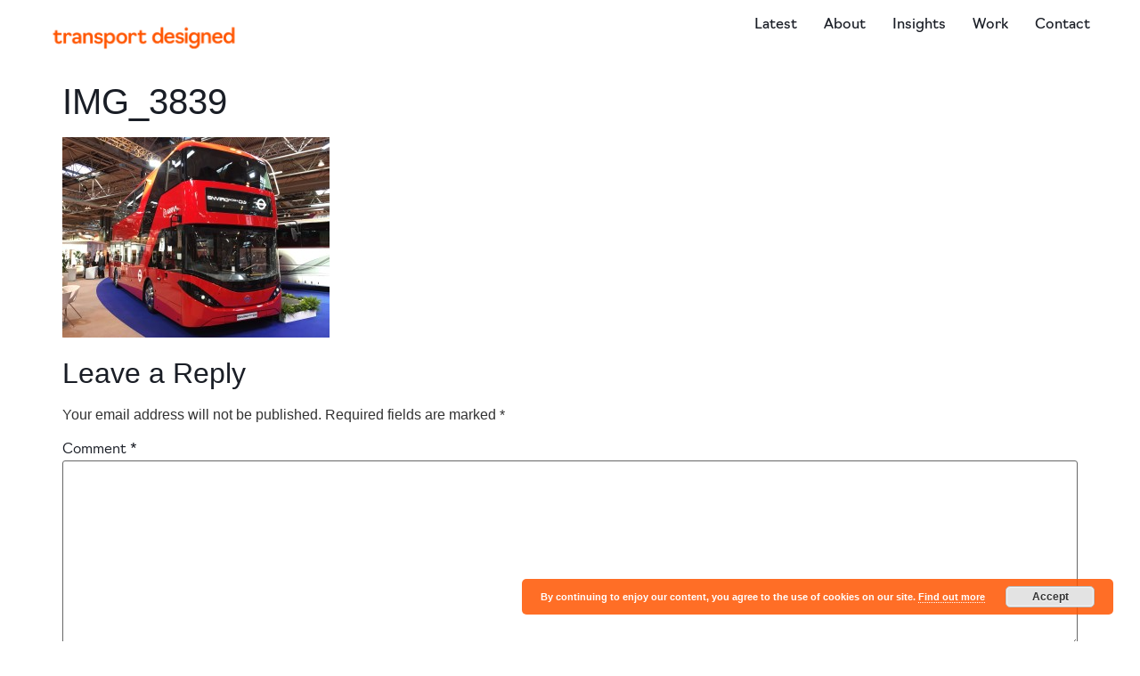

--- FILE ---
content_type: text/css
request_url: https://transportdesigned.com/wp-content/uploads/elementor/css/post-9131.css?ver=1768940426
body_size: 1274
content:
.elementor-9131 .elementor-element.elementor-element-5ee7ee7{--display:flex;--flex-direction:row;--container-widget-width:initial;--container-widget-height:100%;--container-widget-flex-grow:1;--container-widget-align-self:stretch;--flex-wrap-mobile:wrap;--gap:0px 0px;--row-gap:0px;--column-gap:0px;--margin-top:0px;--margin-bottom:0px;--margin-left:0px;--margin-right:0px;--padding-top:15px;--padding-bottom:15px;--padding-left:15px;--padding-right:15px;}.elementor-9131 .elementor-element.elementor-element-fb37d3c{--display:flex;--flex-direction:column;--container-widget-width:100%;--container-widget-height:initial;--container-widget-flex-grow:0;--container-widget-align-self:initial;--flex-wrap-mobile:wrap;--justify-content:center;}.elementor-9131 .elementor-element.elementor-element-fb37d3c.e-con{--flex-grow:0;--flex-shrink:0;}.elementor-widget-image .widget-image-caption{color:var( --e-global-color-text );font-family:var( --e-global-typography-text-font-family ), Sans-serif;font-size:var( --e-global-typography-text-font-size );font-weight:var( --e-global-typography-text-font-weight );text-transform:var( --e-global-typography-text-text-transform );font-style:var( --e-global-typography-text-font-style );text-decoration:var( --e-global-typography-text-text-decoration );line-height:var( --e-global-typography-text-line-height );letter-spacing:var( --e-global-typography-text-letter-spacing );}.elementor-9131 .elementor-element.elementor-element-3fa73d1 > .elementor-widget-container{margin:0% 0% 0% 5%;}.elementor-9131 .elementor-element.elementor-element-3fa73d1{text-align:left;}.elementor-9131 .elementor-element.elementor-element-3fa73d1 img{width:60%;}.elementor-9131 .elementor-element.elementor-element-4e2313d{--display:flex;--flex-direction:column;--container-widget-width:100%;--container-widget-height:initial;--container-widget-flex-grow:0;--container-widget-align-self:initial;--flex-wrap-mobile:wrap;--justify-content:center;}.elementor-9131 .elementor-element.elementor-element-4e2313d.e-con{--flex-grow:0;--flex-shrink:0;}.elementor-widget-nav-menu .elementor-nav-menu .elementor-item{font-family:var( --e-global-typography-primary-font-family ), Sans-serif;font-size:var( --e-global-typography-primary-font-size );font-weight:var( --e-global-typography-primary-font-weight );text-transform:var( --e-global-typography-primary-text-transform );font-style:var( --e-global-typography-primary-font-style );text-decoration:var( --e-global-typography-primary-text-decoration );line-height:var( --e-global-typography-primary-line-height );letter-spacing:var( --e-global-typography-primary-letter-spacing );word-spacing:var( --e-global-typography-primary-word-spacing );}.elementor-widget-nav-menu .elementor-nav-menu--main .elementor-item{color:var( --e-global-color-text );fill:var( --e-global-color-text );}.elementor-widget-nav-menu .elementor-nav-menu--main .elementor-item:hover,
					.elementor-widget-nav-menu .elementor-nav-menu--main .elementor-item.elementor-item-active,
					.elementor-widget-nav-menu .elementor-nav-menu--main .elementor-item.highlighted,
					.elementor-widget-nav-menu .elementor-nav-menu--main .elementor-item:focus{color:var( --e-global-color-accent );fill:var( --e-global-color-accent );}.elementor-widget-nav-menu .elementor-nav-menu--main:not(.e--pointer-framed) .elementor-item:before,
					.elementor-widget-nav-menu .elementor-nav-menu--main:not(.e--pointer-framed) .elementor-item:after{background-color:var( --e-global-color-accent );}.elementor-widget-nav-menu .e--pointer-framed .elementor-item:before,
					.elementor-widget-nav-menu .e--pointer-framed .elementor-item:after{border-color:var( --e-global-color-accent );}.elementor-widget-nav-menu{--e-nav-menu-divider-color:var( --e-global-color-text );}.elementor-widget-nav-menu .elementor-nav-menu--dropdown .elementor-item, .elementor-widget-nav-menu .elementor-nav-menu--dropdown  .elementor-sub-item{font-family:var( --e-global-typography-accent-font-family ), Sans-serif;font-size:var( --e-global-typography-accent-font-size );font-weight:var( --e-global-typography-accent-font-weight );text-transform:var( --e-global-typography-accent-text-transform );font-style:var( --e-global-typography-accent-font-style );text-decoration:var( --e-global-typography-accent-text-decoration );letter-spacing:var( --e-global-typography-accent-letter-spacing );}.elementor-9131 .elementor-element.elementor-element-62eb0a75{width:100%;max-width:100%;--e-nav-menu-horizontal-menu-item-margin:calc( 30px / 2 );}.elementor-9131 .elementor-element.elementor-element-62eb0a75 > .elementor-widget-container{margin:0% 5% 0% 0%;}.elementor-9131 .elementor-element.elementor-element-62eb0a75 .elementor-menu-toggle{margin-left:auto;background-color:#02010100;}.elementor-9131 .elementor-element.elementor-element-62eb0a75 .elementor-nav-menu .elementor-item{font-size:16px;font-weight:400;text-transform:capitalize;font-style:normal;text-decoration:none;line-height:1em;letter-spacing:0px;word-spacing:0em;}.elementor-9131 .elementor-element.elementor-element-62eb0a75 .elementor-nav-menu--main .elementor-item{color:var( --e-global-color-text );fill:var( --e-global-color-text );padding-left:0px;padding-right:0px;padding-top:5px;padding-bottom:5px;}.elementor-9131 .elementor-element.elementor-element-62eb0a75 .elementor-nav-menu--main .elementor-item:hover,
					.elementor-9131 .elementor-element.elementor-element-62eb0a75 .elementor-nav-menu--main .elementor-item.elementor-item-active,
					.elementor-9131 .elementor-element.elementor-element-62eb0a75 .elementor-nav-menu--main .elementor-item.highlighted,
					.elementor-9131 .elementor-element.elementor-element-62eb0a75 .elementor-nav-menu--main .elementor-item:focus{color:var( --e-global-color-primary );fill:var( --e-global-color-primary );}.elementor-9131 .elementor-element.elementor-element-62eb0a75 .elementor-nav-menu--main:not(.e--pointer-framed) .elementor-item:before,
					.elementor-9131 .elementor-element.elementor-element-62eb0a75 .elementor-nav-menu--main:not(.e--pointer-framed) .elementor-item:after{background-color:var( --e-global-color-accent );}.elementor-9131 .elementor-element.elementor-element-62eb0a75 .e--pointer-framed .elementor-item:before,
					.elementor-9131 .elementor-element.elementor-element-62eb0a75 .e--pointer-framed .elementor-item:after{border-color:var( --e-global-color-accent );}.elementor-9131 .elementor-element.elementor-element-62eb0a75 .elementor-nav-menu--main .elementor-item.elementor-item-active{color:var( --e-global-color-primary );}.elementor-9131 .elementor-element.elementor-element-62eb0a75 .elementor-nav-menu--main:not(.e--pointer-framed) .elementor-item.elementor-item-active:before,
					.elementor-9131 .elementor-element.elementor-element-62eb0a75 .elementor-nav-menu--main:not(.e--pointer-framed) .elementor-item.elementor-item-active:after{background-color:#324A6D;}.elementor-9131 .elementor-element.elementor-element-62eb0a75 .e--pointer-framed .elementor-item.elementor-item-active:before,
					.elementor-9131 .elementor-element.elementor-element-62eb0a75 .e--pointer-framed .elementor-item.elementor-item-active:after{border-color:#324A6D;}.elementor-9131 .elementor-element.elementor-element-62eb0a75 .e--pointer-framed .elementor-item:before{border-width:1px;}.elementor-9131 .elementor-element.elementor-element-62eb0a75 .e--pointer-framed.e--animation-draw .elementor-item:before{border-width:0 0 1px 1px;}.elementor-9131 .elementor-element.elementor-element-62eb0a75 .e--pointer-framed.e--animation-draw .elementor-item:after{border-width:1px 1px 0 0;}.elementor-9131 .elementor-element.elementor-element-62eb0a75 .e--pointer-framed.e--animation-corners .elementor-item:before{border-width:1px 0 0 1px;}.elementor-9131 .elementor-element.elementor-element-62eb0a75 .e--pointer-framed.e--animation-corners .elementor-item:after{border-width:0 1px 1px 0;}.elementor-9131 .elementor-element.elementor-element-62eb0a75 .e--pointer-underline .elementor-item:after,
					 .elementor-9131 .elementor-element.elementor-element-62eb0a75 .e--pointer-overline .elementor-item:before,
					 .elementor-9131 .elementor-element.elementor-element-62eb0a75 .e--pointer-double-line .elementor-item:before,
					 .elementor-9131 .elementor-element.elementor-element-62eb0a75 .e--pointer-double-line .elementor-item:after{height:1px;}.elementor-9131 .elementor-element.elementor-element-62eb0a75 .elementor-nav-menu--main:not(.elementor-nav-menu--layout-horizontal) .elementor-nav-menu > li:not(:last-child){margin-bottom:30px;}.elementor-9131 .elementor-element.elementor-element-62eb0a75 .elementor-nav-menu--dropdown a, .elementor-9131 .elementor-element.elementor-element-62eb0a75 .elementor-menu-toggle{color:var( --e-global-color-text );fill:var( --e-global-color-text );}.elementor-9131 .elementor-element.elementor-element-62eb0a75 .elementor-nav-menu--dropdown{background-color:var( --e-global-color-c696dce );}.elementor-9131 .elementor-element.elementor-element-62eb0a75 .elementor-nav-menu--dropdown a:hover,
					.elementor-9131 .elementor-element.elementor-element-62eb0a75 .elementor-nav-menu--dropdown a:focus,
					.elementor-9131 .elementor-element.elementor-element-62eb0a75 .elementor-nav-menu--dropdown a.elementor-item-active,
					.elementor-9131 .elementor-element.elementor-element-62eb0a75 .elementor-nav-menu--dropdown a.highlighted,
					.elementor-9131 .elementor-element.elementor-element-62eb0a75 .elementor-menu-toggle:hover,
					.elementor-9131 .elementor-element.elementor-element-62eb0a75 .elementor-menu-toggle:focus{color:var( --e-global-color-text );}.elementor-9131 .elementor-element.elementor-element-62eb0a75 .elementor-nav-menu--dropdown a:hover,
					.elementor-9131 .elementor-element.elementor-element-62eb0a75 .elementor-nav-menu--dropdown a:focus,
					.elementor-9131 .elementor-element.elementor-element-62eb0a75 .elementor-nav-menu--dropdown a.elementor-item-active,
					.elementor-9131 .elementor-element.elementor-element-62eb0a75 .elementor-nav-menu--dropdown a.highlighted{background-color:#F9FAFD;}.elementor-9131 .elementor-element.elementor-element-62eb0a75 .elementor-nav-menu--dropdown a.elementor-item-active{color:var( --e-global-color-text );background-color:#F9FAFD;}.elementor-9131 .elementor-element.elementor-element-62eb0a75 .elementor-nav-menu--dropdown .elementor-item, .elementor-9131 .elementor-element.elementor-element-62eb0a75 .elementor-nav-menu--dropdown  .elementor-sub-item{font-family:var( --e-global-typography-text-font-family ), Sans-serif;font-size:var( --e-global-typography-text-font-size );font-weight:var( --e-global-typography-text-font-weight );text-transform:var( --e-global-typography-text-text-transform );font-style:var( --e-global-typography-text-font-style );text-decoration:var( --e-global-typography-text-text-decoration );letter-spacing:var( --e-global-typography-text-letter-spacing );}.elementor-9131 .elementor-element.elementor-element-62eb0a75 .elementor-nav-menu--main .elementor-nav-menu--dropdown, .elementor-9131 .elementor-element.elementor-element-62eb0a75 .elementor-nav-menu__container.elementor-nav-menu--dropdown{box-shadow:0px 0px 10px 0px rgba(0,0,0,0.5);}.elementor-9131 .elementor-element.elementor-element-62eb0a75 div.elementor-menu-toggle{color:var( --e-global-color-primary );}.elementor-9131 .elementor-element.elementor-element-62eb0a75 div.elementor-menu-toggle svg{fill:var( --e-global-color-primary );}.elementor-9131 .elementor-element.elementor-element-62eb0a75 div.elementor-menu-toggle:hover, .elementor-9131 .elementor-element.elementor-element-62eb0a75 div.elementor-menu-toggle:focus{color:#FF5500;}.elementor-9131 .elementor-element.elementor-element-62eb0a75 div.elementor-menu-toggle:hover svg, .elementor-9131 .elementor-element.elementor-element-62eb0a75 div.elementor-menu-toggle:focus svg{fill:#FF5500;}.elementor-theme-builder-content-area{height:400px;}.elementor-location-header:before, .elementor-location-footer:before{content:"";display:table;clear:both;}@media(max-width:1024px){.elementor-widget-image .widget-image-caption{font-size:var( --e-global-typography-text-font-size );line-height:var( --e-global-typography-text-line-height );letter-spacing:var( --e-global-typography-text-letter-spacing );}.elementor-widget-nav-menu .elementor-nav-menu .elementor-item{font-size:var( --e-global-typography-primary-font-size );line-height:var( --e-global-typography-primary-line-height );letter-spacing:var( --e-global-typography-primary-letter-spacing );word-spacing:var( --e-global-typography-primary-word-spacing );}.elementor-widget-nav-menu .elementor-nav-menu--dropdown .elementor-item, .elementor-widget-nav-menu .elementor-nav-menu--dropdown  .elementor-sub-item{font-size:var( --e-global-typography-accent-font-size );letter-spacing:var( --e-global-typography-accent-letter-spacing );}.elementor-9131 .elementor-element.elementor-element-62eb0a75 .elementor-nav-menu .elementor-item{font-size:14px;}.elementor-9131 .elementor-element.elementor-element-62eb0a75 .elementor-nav-menu--dropdown .elementor-item, .elementor-9131 .elementor-element.elementor-element-62eb0a75 .elementor-nav-menu--dropdown  .elementor-sub-item{font-size:var( --e-global-typography-text-font-size );letter-spacing:var( --e-global-typography-text-letter-spacing );}}@media(min-width:768px){.elementor-9131 .elementor-element.elementor-element-fb37d3c{--width:35%;}.elementor-9131 .elementor-element.elementor-element-4e2313d{--width:65%;}}@media(max-width:767px){.elementor-9131 .elementor-element.elementor-element-fb37d3c{--width:80%;}.elementor-widget-image .widget-image-caption{font-size:var( --e-global-typography-text-font-size );line-height:var( --e-global-typography-text-line-height );letter-spacing:var( --e-global-typography-text-letter-spacing );}.elementor-9131 .elementor-element.elementor-element-3fa73d1 img{width:80%;}.elementor-9131 .elementor-element.elementor-element-4e2313d{--width:20%;}.elementor-widget-nav-menu .elementor-nav-menu .elementor-item{font-size:var( --e-global-typography-primary-font-size );line-height:var( --e-global-typography-primary-line-height );letter-spacing:var( --e-global-typography-primary-letter-spacing );word-spacing:var( --e-global-typography-primary-word-spacing );}.elementor-widget-nav-menu .elementor-nav-menu--dropdown .elementor-item, .elementor-widget-nav-menu .elementor-nav-menu--dropdown  .elementor-sub-item{font-size:var( --e-global-typography-accent-font-size );letter-spacing:var( --e-global-typography-accent-letter-spacing );}.elementor-9131 .elementor-element.elementor-element-62eb0a75{width:100%;max-width:100%;--nav-menu-icon-size:20px;}.elementor-9131 .elementor-element.elementor-element-62eb0a75 > .elementor-widget-container{margin:0px 0px 0px 0px;padding:0px 0px 0px 0px;}.elementor-9131 .elementor-element.elementor-element-62eb0a75.elementor-element{--align-self:flex-start;}.elementor-9131 .elementor-element.elementor-element-62eb0a75 .elementor-nav-menu .elementor-item{font-size:14px;}.elementor-9131 .elementor-element.elementor-element-62eb0a75 .e--pointer-framed .elementor-item:before{border-width:1px;}.elementor-9131 .elementor-element.elementor-element-62eb0a75 .e--pointer-framed.e--animation-draw .elementor-item:before{border-width:0 0 1px 1px;}.elementor-9131 .elementor-element.elementor-element-62eb0a75 .e--pointer-framed.e--animation-draw .elementor-item:after{border-width:1px 1px 0 0;}.elementor-9131 .elementor-element.elementor-element-62eb0a75 .e--pointer-framed.e--animation-corners .elementor-item:before{border-width:1px 0 0 1px;}.elementor-9131 .elementor-element.elementor-element-62eb0a75 .e--pointer-framed.e--animation-corners .elementor-item:after{border-width:0 1px 1px 0;}.elementor-9131 .elementor-element.elementor-element-62eb0a75 .e--pointer-underline .elementor-item:after,
					 .elementor-9131 .elementor-element.elementor-element-62eb0a75 .e--pointer-overline .elementor-item:before,
					 .elementor-9131 .elementor-element.elementor-element-62eb0a75 .e--pointer-double-line .elementor-item:before,
					 .elementor-9131 .elementor-element.elementor-element-62eb0a75 .e--pointer-double-line .elementor-item:after{height:1px;}.elementor-9131 .elementor-element.elementor-element-62eb0a75 .elementor-nav-menu--main .elementor-item{padding-left:0px;padding-right:0px;}.elementor-9131 .elementor-element.elementor-element-62eb0a75 .elementor-nav-menu--dropdown .elementor-item, .elementor-9131 .elementor-element.elementor-element-62eb0a75 .elementor-nav-menu--dropdown  .elementor-sub-item{font-size:var( --e-global-typography-text-font-size );letter-spacing:var( --e-global-typography-text-letter-spacing );}.elementor-9131 .elementor-element.elementor-element-62eb0a75 .elementor-nav-menu--dropdown{border-radius:0px 0px 0px 0px;}.elementor-9131 .elementor-element.elementor-element-62eb0a75 .elementor-nav-menu--dropdown li:first-child a{border-top-left-radius:0px;border-top-right-radius:0px;}.elementor-9131 .elementor-element.elementor-element-62eb0a75 .elementor-nav-menu--dropdown li:last-child a{border-bottom-right-radius:0px;border-bottom-left-radius:0px;}.elementor-9131 .elementor-element.elementor-element-62eb0a75 .elementor-nav-menu--dropdown a{padding-left:120px;padding-right:120px;padding-top:17px;padding-bottom:17px;}.elementor-9131 .elementor-element.elementor-element-62eb0a75 .elementor-nav-menu--main > .elementor-nav-menu > li > .elementor-nav-menu--dropdown, .elementor-9131 .elementor-element.elementor-element-62eb0a75 .elementor-nav-menu__container.elementor-nav-menu--dropdown{margin-top:36px !important;}}

--- FILE ---
content_type: text/css
request_url: https://transportdesigned.com/wp-content/uploads/elementor/css/post-9162.css?ver=1768940426
body_size: 1599
content:
.elementor-9162 .elementor-element.elementor-element-3574aa79{--display:flex;--flex-direction:row;--container-widget-width:calc( ( 1 - var( --container-widget-flex-grow ) ) * 100% );--container-widget-height:100%;--container-widget-flex-grow:1;--container-widget-align-self:stretch;--flex-wrap-mobile:wrap;--align-items:stretch;--gap:0px 0px;--row-gap:0px;--column-gap:0px;--padding-top:5%;--padding-bottom:5%;--padding-left:8%;--padding-right:8%;}.elementor-9162 .elementor-element.elementor-element-3574aa79:not(.elementor-motion-effects-element-type-background), .elementor-9162 .elementor-element.elementor-element-3574aa79 > .elementor-motion-effects-container > .elementor-motion-effects-layer{background-color:var( --e-global-color-57c8da2 );}.elementor-9162 .elementor-element.elementor-element-64dfa82{--display:flex;--flex-direction:column;--container-widget-width:100%;--container-widget-height:initial;--container-widget-flex-grow:0;--container-widget-align-self:initial;--flex-wrap-mobile:wrap;--gap:50px 50px;--row-gap:50px;--column-gap:50px;--padding-top:0%;--padding-bottom:0%;--padding-left:0%;--padding-right:20%;}.elementor-widget-image-box .elementor-image-box-title{font-family:var( --e-global-typography-primary-font-family ), Sans-serif;font-size:var( --e-global-typography-primary-font-size );font-weight:var( --e-global-typography-primary-font-weight );text-transform:var( --e-global-typography-primary-text-transform );font-style:var( --e-global-typography-primary-font-style );text-decoration:var( --e-global-typography-primary-text-decoration );line-height:var( --e-global-typography-primary-line-height );letter-spacing:var( --e-global-typography-primary-letter-spacing );word-spacing:var( --e-global-typography-primary-word-spacing );color:var( --e-global-color-primary );}.elementor-widget-image-box:has(:hover) .elementor-image-box-title,
					 .elementor-widget-image-box:has(:focus) .elementor-image-box-title{color:var( --e-global-color-primary );}.elementor-widget-image-box .elementor-image-box-description{font-family:var( --e-global-typography-text-font-family ), Sans-serif;font-size:var( --e-global-typography-text-font-size );font-weight:var( --e-global-typography-text-font-weight );text-transform:var( --e-global-typography-text-text-transform );font-style:var( --e-global-typography-text-font-style );text-decoration:var( --e-global-typography-text-text-decoration );line-height:var( --e-global-typography-text-line-height );letter-spacing:var( --e-global-typography-text-letter-spacing );color:var( --e-global-color-text );}.elementor-9162 .elementor-element.elementor-element-3a244ee7 .elementor-image-box-wrapper{text-align:left;}.elementor-9162 .elementor-element.elementor-element-3a244ee7.elementor-position-right .elementor-image-box-img{margin-left:20px;}.elementor-9162 .elementor-element.elementor-element-3a244ee7.elementor-position-left .elementor-image-box-img{margin-right:20px;}.elementor-9162 .elementor-element.elementor-element-3a244ee7.elementor-position-top .elementor-image-box-img{margin-bottom:20px;}.elementor-9162 .elementor-element.elementor-element-3a244ee7 .elementor-image-box-wrapper .elementor-image-box-img{width:16%;}.elementor-9162 .elementor-element.elementor-element-3a244ee7 .elementor-image-box-img img{transition-duration:0.3s;}.elementor-9162 .elementor-element.elementor-element-3a244ee7 .elementor-image-box-title{font-family:var( --e-global-typography-text-font-family ), Sans-serif;font-size:var( --e-global-typography-text-font-size );font-weight:var( --e-global-typography-text-font-weight );text-transform:var( --e-global-typography-text-text-transform );font-style:var( --e-global-typography-text-font-style );text-decoration:var( --e-global-typography-text-text-decoration );line-height:var( --e-global-typography-text-line-height );letter-spacing:var( --e-global-typography-text-letter-spacing );color:var( --e-global-color-secondary );}.elementor-9162 .elementor-element.elementor-element-3a244ee7 .elementor-image-box-description{font-family:var( --e-global-typography-text-font-family ), Sans-serif;font-size:var( --e-global-typography-text-font-size );font-weight:var( --e-global-typography-text-font-weight );text-transform:var( --e-global-typography-text-text-transform );font-style:var( --e-global-typography-text-font-style );text-decoration:var( --e-global-typography-text-text-decoration );line-height:var( --e-global-typography-text-line-height );letter-spacing:var( --e-global-typography-text-letter-spacing );color:var( --e-global-color-secondary );}.elementor-9162 .elementor-element.elementor-element-4b4b7d29{--grid-template-columns:repeat(0, auto);--icon-size:16px;--grid-column-gap:20px;--grid-row-gap:0px;}.elementor-9162 .elementor-element.elementor-element-4b4b7d29 .elementor-widget-container{text-align:left;}.elementor-9162 .elementor-element.elementor-element-4b4b7d29 .elementor-social-icon{background-color:#02010100;--icon-padding:0em;}.elementor-9162 .elementor-element.elementor-element-4b4b7d29 .elementor-social-icon i{color:var( --e-global-color-secondary );}.elementor-9162 .elementor-element.elementor-element-4b4b7d29 .elementor-social-icon svg{fill:var( --e-global-color-secondary );}.elementor-9162 .elementor-element.elementor-element-4b4b7d29 .elementor-social-icon:hover{background-color:var( --e-global-color-86b4fcd );}.elementor-9162 .elementor-element.elementor-element-4b4b7d29 .elementor-social-icon:hover i{color:var( --e-global-color-primary );}.elementor-9162 .elementor-element.elementor-element-4b4b7d29 .elementor-social-icon:hover svg{fill:var( --e-global-color-primary );}.elementor-9162 .elementor-element.elementor-element-9c59f34{--display:flex;--flex-direction:column;--container-widget-width:100%;--container-widget-height:initial;--container-widget-flex-grow:0;--container-widget-align-self:initial;--flex-wrap-mobile:wrap;--gap:20px 20px;--row-gap:20px;--column-gap:20px;--padding-top:0px;--padding-bottom:0px;--padding-left:0px;--padding-right:0px;}.elementor-9162 .elementor-element.elementor-element-9c59f34.e-con{--flex-grow:0;--flex-shrink:0;}.elementor-widget-heading .elementor-heading-title{font-family:var( --e-global-typography-primary-font-family ), Sans-serif;font-size:var( --e-global-typography-primary-font-size );font-weight:var( --e-global-typography-primary-font-weight );text-transform:var( --e-global-typography-primary-text-transform );font-style:var( --e-global-typography-primary-font-style );text-decoration:var( --e-global-typography-primary-text-decoration );line-height:var( --e-global-typography-primary-line-height );letter-spacing:var( --e-global-typography-primary-letter-spacing );word-spacing:var( --e-global-typography-primary-word-spacing );color:var( --e-global-color-primary );}.elementor-9162 .elementor-element.elementor-element-4842f33 .elementor-heading-title{font-family:"navigo", Sans-serif;font-size:22px;font-weight:600;text-transform:none;font-style:normal;text-decoration:none;line-height:1.2em;letter-spacing:0px;color:var( --e-global-color-secondary );}.elementor-widget-icon-list .elementor-icon-list-item:not(:last-child):after{border-color:var( --e-global-color-text );}.elementor-widget-icon-list .elementor-icon-list-icon i{color:var( --e-global-color-primary );}.elementor-widget-icon-list .elementor-icon-list-icon svg{fill:var( --e-global-color-primary );}.elementor-widget-icon-list .elementor-icon-list-item > .elementor-icon-list-text, .elementor-widget-icon-list .elementor-icon-list-item > a{font-family:var( --e-global-typography-text-font-family ), Sans-serif;font-size:var( --e-global-typography-text-font-size );font-weight:var( --e-global-typography-text-font-weight );text-transform:var( --e-global-typography-text-text-transform );font-style:var( --e-global-typography-text-font-style );text-decoration:var( --e-global-typography-text-text-decoration );line-height:var( --e-global-typography-text-line-height );letter-spacing:var( --e-global-typography-text-letter-spacing );}.elementor-widget-icon-list .elementor-icon-list-text{color:var( --e-global-color-secondary );}.elementor-9162 .elementor-element.elementor-element-7e66ef1d .elementor-icon-list-items:not(.elementor-inline-items) .elementor-icon-list-item:not(:last-child){padding-block-end:calc(10px/2);}.elementor-9162 .elementor-element.elementor-element-7e66ef1d .elementor-icon-list-items:not(.elementor-inline-items) .elementor-icon-list-item:not(:first-child){margin-block-start:calc(10px/2);}.elementor-9162 .elementor-element.elementor-element-7e66ef1d .elementor-icon-list-items.elementor-inline-items .elementor-icon-list-item{margin-inline:calc(10px/2);}.elementor-9162 .elementor-element.elementor-element-7e66ef1d .elementor-icon-list-items.elementor-inline-items{margin-inline:calc(-10px/2);}.elementor-9162 .elementor-element.elementor-element-7e66ef1d .elementor-icon-list-items.elementor-inline-items .elementor-icon-list-item:after{inset-inline-end:calc(-10px/2);}.elementor-9162 .elementor-element.elementor-element-7e66ef1d .elementor-icon-list-icon i{color:#324A6D;transition:color 0.3s;}.elementor-9162 .elementor-element.elementor-element-7e66ef1d .elementor-icon-list-icon svg{fill:#324A6D;transition:fill 0.3s;}.elementor-9162 .elementor-element.elementor-element-7e66ef1d{--e-icon-list-icon-size:14px;--icon-vertical-offset:0px;}.elementor-9162 .elementor-element.elementor-element-7e66ef1d .elementor-icon-list-item > .elementor-icon-list-text, .elementor-9162 .elementor-element.elementor-element-7e66ef1d .elementor-icon-list-item > a{font-family:var( --e-global-typography-text-font-family ), Sans-serif;font-size:var( --e-global-typography-text-font-size );font-weight:var( --e-global-typography-text-font-weight );text-transform:var( --e-global-typography-text-text-transform );font-style:var( --e-global-typography-text-font-style );text-decoration:var( --e-global-typography-text-text-decoration );line-height:var( --e-global-typography-text-line-height );letter-spacing:var( --e-global-typography-text-letter-spacing );}.elementor-9162 .elementor-element.elementor-element-7e66ef1d .elementor-icon-list-text{color:var( --e-global-color-secondary );transition:color 0.3s;}.elementor-9162 .elementor-element.elementor-element-7e66ef1d .elementor-icon-list-item:hover .elementor-icon-list-text{color:#C8D5DC;}.elementor-9162 .elementor-element.elementor-element-6b0ca6d8{--display:flex;--flex-direction:column;--container-widget-width:100%;--container-widget-height:initial;--container-widget-flex-grow:0;--container-widget-align-self:initial;--flex-wrap-mobile:wrap;--gap:20px 20px;--row-gap:20px;--column-gap:20px;--padding-top:0px;--padding-bottom:0px;--padding-left:0px;--padding-right:0px;}.elementor-9162 .elementor-element.elementor-element-6b0ca6d8.e-con{--flex-grow:0;--flex-shrink:0;}.elementor-9162 .elementor-element.elementor-element-33956d4e .elementor-heading-title{font-family:"navigo", Sans-serif;font-size:22px;font-weight:600;text-transform:none;font-style:normal;text-decoration:none;line-height:1.2em;letter-spacing:0px;color:var( --e-global-color-secondary );}.elementor-9162 .elementor-element.elementor-element-74122760 .elementor-icon-list-items:not(.elementor-inline-items) .elementor-icon-list-item:not(:last-child){padding-block-end:calc(0px/2);}.elementor-9162 .elementor-element.elementor-element-74122760 .elementor-icon-list-items:not(.elementor-inline-items) .elementor-icon-list-item:not(:first-child){margin-block-start:calc(0px/2);}.elementor-9162 .elementor-element.elementor-element-74122760 .elementor-icon-list-items.elementor-inline-items .elementor-icon-list-item{margin-inline:calc(0px/2);}.elementor-9162 .elementor-element.elementor-element-74122760 .elementor-icon-list-items.elementor-inline-items{margin-inline:calc(-0px/2);}.elementor-9162 .elementor-element.elementor-element-74122760 .elementor-icon-list-items.elementor-inline-items .elementor-icon-list-item:after{inset-inline-end:calc(-0px/2);}.elementor-9162 .elementor-element.elementor-element-74122760 .elementor-icon-list-icon i{color:#324A6D;transition:color 0.3s;}.elementor-9162 .elementor-element.elementor-element-74122760 .elementor-icon-list-icon svg{fill:#324A6D;transition:fill 0.3s;}.elementor-9162 .elementor-element.elementor-element-74122760{--e-icon-list-icon-size:14px;--icon-vertical-offset:0px;}.elementor-9162 .elementor-element.elementor-element-74122760 .elementor-icon-list-item > .elementor-icon-list-text, .elementor-9162 .elementor-element.elementor-element-74122760 .elementor-icon-list-item > a{font-family:var( --e-global-typography-text-font-family ), Sans-serif;font-size:var( --e-global-typography-text-font-size );font-weight:var( --e-global-typography-text-font-weight );text-transform:var( --e-global-typography-text-text-transform );font-style:var( --e-global-typography-text-font-style );text-decoration:var( --e-global-typography-text-text-decoration );line-height:var( --e-global-typography-text-line-height );letter-spacing:var( --e-global-typography-text-letter-spacing );}.elementor-9162 .elementor-element.elementor-element-74122760 .elementor-icon-list-text{color:var( --e-global-color-secondary );transition:color 0.3s;}.elementor-9162 .elementor-element.elementor-element-9f0f792{--display:flex;--min-height:45px;--flex-direction:column;--container-widget-width:calc( ( 1 - var( --container-widget-flex-grow ) ) * 100% );--container-widget-height:initial;--container-widget-flex-grow:0;--container-widget-align-self:initial;--flex-wrap-mobile:wrap;--justify-content:center;--align-items:stretch;--gap:0px 0px;--row-gap:0px;--column-gap:0px;--padding-top:0%;--padding-bottom:0%;--padding-left:8%;--padding-right:8%;}.elementor-9162 .elementor-element.elementor-element-9f0f792:not(.elementor-motion-effects-element-type-background), .elementor-9162 .elementor-element.elementor-element-9f0f792 > .elementor-motion-effects-container > .elementor-motion-effects-layer{background-color:var( --e-global-color-primary );}.elementor-9162 .elementor-element.elementor-element-3600b137{text-align:left;}.elementor-9162 .elementor-element.elementor-element-3600b137 .elementor-heading-title{font-family:var( --e-global-typography-accent-font-family ), Sans-serif;font-size:var( --e-global-typography-accent-font-size );font-weight:var( --e-global-typography-accent-font-weight );text-transform:var( --e-global-typography-accent-text-transform );font-style:var( --e-global-typography-accent-font-style );text-decoration:var( --e-global-typography-accent-text-decoration );line-height:var( --e-global-typography-accent-line-height );letter-spacing:var( --e-global-typography-accent-letter-spacing );color:#FFFFFF;}.elementor-theme-builder-content-area{height:400px;}.elementor-location-header:before, .elementor-location-footer:before{content:"";display:table;clear:both;}@media(max-width:1024px){.elementor-9162 .elementor-element.elementor-element-3574aa79{--flex-direction:row-reverse;--container-widget-width:initial;--container-widget-height:100%;--container-widget-flex-grow:1;--container-widget-align-self:stretch;--flex-wrap-mobile:wrap-reverse;--flex-wrap:wrap;--padding-top:8%;--padding-bottom:8%;--padding-left:5%;--padding-right:5%;}.elementor-9162 .elementor-element.elementor-element-64dfa82{--gap:30px 30px;--row-gap:30px;--column-gap:30px;--margin-top:8%;--margin-bottom:0%;--margin-left:0%;--margin-right:0%;--padding-top:0%;--padding-bottom:0%;--padding-left:0%;--padding-right:35%;}.elementor-9162 .elementor-element.elementor-element-64dfa82.e-con{--order:99999 /* order end hack */;}.elementor-widget-image-box .elementor-image-box-title{font-size:var( --e-global-typography-primary-font-size );line-height:var( --e-global-typography-primary-line-height );letter-spacing:var( --e-global-typography-primary-letter-spacing );word-spacing:var( --e-global-typography-primary-word-spacing );}.elementor-widget-image-box .elementor-image-box-description{font-size:var( --e-global-typography-text-font-size );line-height:var( --e-global-typography-text-line-height );letter-spacing:var( --e-global-typography-text-letter-spacing );}.elementor-9162 .elementor-element.elementor-element-3a244ee7 .elementor-image-box-title{font-size:var( --e-global-typography-text-font-size );line-height:var( --e-global-typography-text-line-height );letter-spacing:var( --e-global-typography-text-letter-spacing );}.elementor-9162 .elementor-element.elementor-element-3a244ee7 .elementor-image-box-description{font-size:var( --e-global-typography-text-font-size );line-height:var( --e-global-typography-text-line-height );letter-spacing:var( --e-global-typography-text-letter-spacing );}.elementor-9162 .elementor-element.elementor-element-4b4b7d29{--icon-size:18px;}.elementor-widget-heading .elementor-heading-title{font-size:var( --e-global-typography-primary-font-size );line-height:var( --e-global-typography-primary-line-height );letter-spacing:var( --e-global-typography-primary-letter-spacing );word-spacing:var( --e-global-typography-primary-word-spacing );}.elementor-widget-icon-list .elementor-icon-list-item > .elementor-icon-list-text, .elementor-widget-icon-list .elementor-icon-list-item > a{font-size:var( --e-global-typography-text-font-size );line-height:var( --e-global-typography-text-line-height );letter-spacing:var( --e-global-typography-text-letter-spacing );}.elementor-9162 .elementor-element.elementor-element-7e66ef1d .elementor-icon-list-item > .elementor-icon-list-text, .elementor-9162 .elementor-element.elementor-element-7e66ef1d .elementor-icon-list-item > a{font-size:var( --e-global-typography-text-font-size );line-height:var( --e-global-typography-text-line-height );letter-spacing:var( --e-global-typography-text-letter-spacing );}.elementor-9162 .elementor-element.elementor-element-6b0ca6d8{--padding-top:0%;--padding-bottom:0%;--padding-left:0%;--padding-right:15%;}.elementor-9162 .elementor-element.elementor-element-74122760 .elementor-icon-list-item > .elementor-icon-list-text, .elementor-9162 .elementor-element.elementor-element-74122760 .elementor-icon-list-item > a{font-size:var( --e-global-typography-text-font-size );line-height:var( --e-global-typography-text-line-height );letter-spacing:var( --e-global-typography-text-letter-spacing );}.elementor-9162 .elementor-element.elementor-element-9f0f792{--padding-top:0%;--padding-bottom:0%;--padding-left:5%;--padding-right:5%;}.elementor-9162 .elementor-element.elementor-element-3600b137 .elementor-heading-title{font-size:var( --e-global-typography-accent-font-size );line-height:var( --e-global-typography-accent-line-height );letter-spacing:var( --e-global-typography-accent-letter-spacing );}}@media(max-width:767px){.elementor-9162 .elementor-element.elementor-element-3574aa79{--padding-top:20%;--padding-bottom:20%;--padding-left:5%;--padding-right:5%;}.elementor-9162 .elementor-element.elementor-element-64dfa82{--margin-top:25%;--margin-bottom:0%;--margin-left:0%;--margin-right:0%;--padding-top:0px;--padding-bottom:0px;--padding-left:0px;--padding-right:0px;}.elementor-widget-image-box .elementor-image-box-title{font-size:var( --e-global-typography-primary-font-size );line-height:var( --e-global-typography-primary-line-height );letter-spacing:var( --e-global-typography-primary-letter-spacing );word-spacing:var( --e-global-typography-primary-word-spacing );}.elementor-widget-image-box .elementor-image-box-description{font-size:var( --e-global-typography-text-font-size );line-height:var( --e-global-typography-text-line-height );letter-spacing:var( --e-global-typography-text-letter-spacing );}.elementor-9162 .elementor-element.elementor-element-3a244ee7 .elementor-image-box-img{margin-bottom:0px;}.elementor-9162 .elementor-element.elementor-element-3a244ee7.elementor-position-right .elementor-image-box-img{margin-left:0px;}.elementor-9162 .elementor-element.elementor-element-3a244ee7.elementor-position-left .elementor-image-box-img{margin-right:0px;}.elementor-9162 .elementor-element.elementor-element-3a244ee7.elementor-position-top .elementor-image-box-img{margin-bottom:0px;}.elementor-9162 .elementor-element.elementor-element-3a244ee7 .elementor-image-box-title{font-size:var( --e-global-typography-text-font-size );line-height:var( --e-global-typography-text-line-height );letter-spacing:var( --e-global-typography-text-letter-spacing );}.elementor-9162 .elementor-element.elementor-element-3a244ee7 .elementor-image-box-description{font-size:var( --e-global-typography-text-font-size );line-height:var( --e-global-typography-text-line-height );letter-spacing:var( --e-global-typography-text-letter-spacing );}.elementor-9162 .elementor-element.elementor-element-9c59f34{--width:50%;--padding-top:0px;--padding-bottom:0px;--padding-left:0px;--padding-right:0px;--z-index:0;}.elementor-9162 .elementor-element.elementor-element-9c59f34.e-con{--align-self:flex-start;}.elementor-widget-heading .elementor-heading-title{font-size:var( --e-global-typography-primary-font-size );line-height:var( --e-global-typography-primary-line-height );letter-spacing:var( --e-global-typography-primary-letter-spacing );word-spacing:var( --e-global-typography-primary-word-spacing );}.elementor-9162 .elementor-element.elementor-element-4842f33 .elementor-heading-title{font-size:18px;}.elementor-widget-icon-list .elementor-icon-list-item > .elementor-icon-list-text, .elementor-widget-icon-list .elementor-icon-list-item > a{font-size:var( --e-global-typography-text-font-size );line-height:var( --e-global-typography-text-line-height );letter-spacing:var( --e-global-typography-text-letter-spacing );}.elementor-9162 .elementor-element.elementor-element-7e66ef1d .elementor-icon-list-items:not(.elementor-inline-items) .elementor-icon-list-item:not(:last-child){padding-block-end:calc(8px/2);}.elementor-9162 .elementor-element.elementor-element-7e66ef1d .elementor-icon-list-items:not(.elementor-inline-items) .elementor-icon-list-item:not(:first-child){margin-block-start:calc(8px/2);}.elementor-9162 .elementor-element.elementor-element-7e66ef1d .elementor-icon-list-items.elementor-inline-items .elementor-icon-list-item{margin-inline:calc(8px/2);}.elementor-9162 .elementor-element.elementor-element-7e66ef1d .elementor-icon-list-items.elementor-inline-items{margin-inline:calc(-8px/2);}.elementor-9162 .elementor-element.elementor-element-7e66ef1d .elementor-icon-list-items.elementor-inline-items .elementor-icon-list-item:after{inset-inline-end:calc(-8px/2);}.elementor-9162 .elementor-element.elementor-element-7e66ef1d .elementor-icon-list-item > .elementor-icon-list-text, .elementor-9162 .elementor-element.elementor-element-7e66ef1d .elementor-icon-list-item > a{font-size:var( --e-global-typography-text-font-size );line-height:var( --e-global-typography-text-line-height );letter-spacing:var( --e-global-typography-text-letter-spacing );}.elementor-9162 .elementor-element.elementor-element-6b0ca6d8{--margin-top:0%;--margin-bottom:0%;--margin-left:0%;--margin-right:0%;--padding-top:0px;--padding-bottom:0px;--padding-left:0px;--padding-right:0px;}.elementor-9162 .elementor-element.elementor-element-6b0ca6d8.e-con{--order:-99999 /* order start hack */;}.elementor-9162 .elementor-element.elementor-element-33956d4e .elementor-heading-title{font-size:18px;}.elementor-9162 .elementor-element.elementor-element-74122760 .elementor-icon-list-items:not(.elementor-inline-items) .elementor-icon-list-item:not(:last-child){padding-block-end:calc(8px/2);}.elementor-9162 .elementor-element.elementor-element-74122760 .elementor-icon-list-items:not(.elementor-inline-items) .elementor-icon-list-item:not(:first-child){margin-block-start:calc(8px/2);}.elementor-9162 .elementor-element.elementor-element-74122760 .elementor-icon-list-items.elementor-inline-items .elementor-icon-list-item{margin-inline:calc(8px/2);}.elementor-9162 .elementor-element.elementor-element-74122760 .elementor-icon-list-items.elementor-inline-items{margin-inline:calc(-8px/2);}.elementor-9162 .elementor-element.elementor-element-74122760 .elementor-icon-list-items.elementor-inline-items .elementor-icon-list-item:after{inset-inline-end:calc(-8px/2);}.elementor-9162 .elementor-element.elementor-element-74122760 .elementor-icon-list-item > .elementor-icon-list-text, .elementor-9162 .elementor-element.elementor-element-74122760 .elementor-icon-list-item > a{font-size:var( --e-global-typography-text-font-size );line-height:var( --e-global-typography-text-line-height );letter-spacing:var( --e-global-typography-text-letter-spacing );}.elementor-9162 .elementor-element.elementor-element-3600b137 .elementor-heading-title{font-size:var( --e-global-typography-accent-font-size );line-height:var( --e-global-typography-accent-line-height );letter-spacing:var( --e-global-typography-accent-letter-spacing );}}@media(min-width:768px){.elementor-9162 .elementor-element.elementor-element-64dfa82{--width:46%;}.elementor-9162 .elementor-element.elementor-element-9c59f34{--width:26.294%;}.elementor-9162 .elementor-element.elementor-element-6b0ca6d8{--width:28.175%;}}@media(max-width:1024px) and (min-width:768px){.elementor-9162 .elementor-element.elementor-element-64dfa82{--width:100%;}.elementor-9162 .elementor-element.elementor-element-9c59f34{--width:25%;}.elementor-9162 .elementor-element.elementor-element-6b0ca6d8{--width:50%;}}